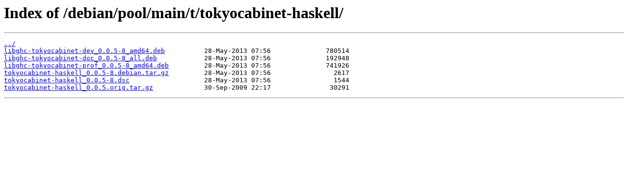

--- FILE ---
content_type: text/html
request_url: http://repo-huayra.conectarigualdad.gob.ar/debian/pool/main/t/tokyocabinet-haskell/
body_size: 366
content:
<html>
<head><title>Index of /debian/pool/main/t/tokyocabinet-haskell/</title></head>
<body bgcolor="white">
<h1>Index of /debian/pool/main/t/tokyocabinet-haskell/</h1><hr><pre><a href="../">../</a>
<a href="libghc-tokyocabinet-dev_0.0.5-8_amd64.deb">libghc-tokyocabinet-dev_0.0.5-8_amd64.deb</a>          28-May-2013 07:56              780514
<a href="libghc-tokyocabinet-doc_0.0.5-8_all.deb">libghc-tokyocabinet-doc_0.0.5-8_all.deb</a>            28-May-2013 07:56              192948
<a href="libghc-tokyocabinet-prof_0.0.5-8_amd64.deb">libghc-tokyocabinet-prof_0.0.5-8_amd64.deb</a>         28-May-2013 07:56              741926
<a href="tokyocabinet-haskell_0.0.5-8.debian.tar.gz">tokyocabinet-haskell_0.0.5-8.debian.tar.gz</a>         28-May-2013 07:56                2617
<a href="tokyocabinet-haskell_0.0.5-8.dsc">tokyocabinet-haskell_0.0.5-8.dsc</a>                   28-May-2013 07:56                1544
<a href="tokyocabinet-haskell_0.0.5.orig.tar.gz">tokyocabinet-haskell_0.0.5.orig.tar.gz</a>             30-Sep-2009 22:17               30291
</pre><hr></body>
</html>
